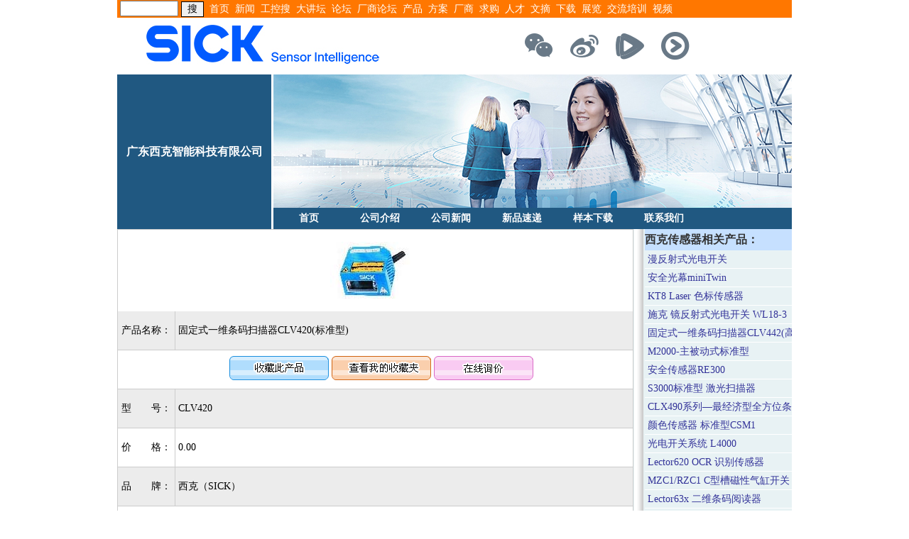

--- FILE ---
content_type: text/html; charset=utf-8
request_url: http://www.gkong.com/company/sick/ProductDetail.ashx?id=120719
body_size: 19133
content:


<!DOCTYPE html PUBLIC "-//W3C//DTD XHTML 1.0 Transitional//EN" "http://www.w3.org/TR/xhtml1/DTD/xhtml1-transitional.dtd">
<html xmlns="http://www.w3.org/1999/xhtml">
<head><meta http-equiv="X-UA-Compatible" content="IE=edge" /><title>
	固定式一维条码扫描器CLV420(标准型) -  广东西克智能科技有限公司 
</title><meta name="author" content="shotgun@2014" /><meta name="version" content="v2.0.2014" />
    <script type="text/javascript" src="../public/Company_Shotgun.js"></script>
    
    <link href="//www.gkong.com/company/sick/Shotgun_gkong.css" rel="stylesheet" type="text/css" />
    
     <script src="http://www.gkong.com/js/jquery-1.js" type="text/javascript"></script>
     <script type="text/javascript" >
         $(function () {
                $("table").css('width','950px');
				$("table").css('display','none');

         });
    </script>
<meta name="description" content="*分辨率：0.1...0.2mm 
*阅读距离：50..370mm/35..355mm（侧面窗） 
" /><meta name="keywords" content="施克, 固定式一维条码扫描器," /></head>
<body>
    <div class="PageTop">
        <form name="search_form_top" method="get" action="http://s.gkong.com/search.aspx"
            onsubmit="return(checksearch_top())">
            <ul>
                <li>
                    <input name="q" size="8" class="textBox" /><input name="submit" type="submit" value="搜"
                        class="button" /></li>
                <li><a target="_blank" href="http://www.gkong.com/">首页</a></li>
                <li><a target="_blank" href="/news/">新闻</a></li>
                <li><a href="http://s.gkong.com" target="_blank">工控搜</a></li>
                <li><a target="_blank" href="/forum">大讲坛</a></li>
                <li><a target="_blank" href="/gkong_bbs">论坛</a></li>
               <!-- <li><a target="_blank" href="/gkong_combbs/index_list.asp">买卖场</a></li>-->
                <li><a target="_blank" href="/gkong_cobbs/index_list.asp">厂商论坛</a></li>
                <li><a target="_blank" href="/products/">产品</a></li>
                <li><a target="_blank" href="/solutions/">方案</a></li>
                <li><a target="_blank" href="/comm/">厂商</a></li>
               <!-- <li><a target="_blank" href="/infobbs/ib_index.asp?ib_bbstype=3">代理</a></li>-->
                <li><a target="_blank" href="/buy/">求购</a></li>
                <li><a target="_blank" href="/job/">人才</a></li>
                <li><a target="_blank" href="/learn/">文摘</a></li>
                <li><a target="_blank" href="/download/">下载</a></li>
                <li><a target="_blank" href="/exhibit/">展览</a></li>
                <li><a target="_blank" href="/communion/">交流培训</a></li>
				<li><a target="_blank" href="http://www.gkong.com/more/vedios/">视频</a></li>
               <!-- <li><a target="_blank" href="http://blog.gkong.com">博客</a></li>-->
            </ul>
        </form>
    </div>
    
    <div class="navigation">
        <div class="logo">
           <a href="http://www.gkong.com/product_count/gkcnt1.asp?gk_id=1653&gk_supplierid=92070&gk_url=https%3A%2F%2Fwww%2Esick%2Ecom%2Fcn%2Fzh" target="_blank"> <img src="images/sick_logo_2026.jpg" alt=" 广东西克智能科技有限公司 " /></a>
        </div>
      
        <div style="margin-left: 60%; padding: 16px 0; display:flex;">

            <div style="float: left; margin-right: 16px">
            <a href="https://mp.weixin.qq.com/mp/profile_ext?action=home&amp;__biz=MzA5NzM4OTAwNQ==&amp;scene=126&amp;bizpsid=0#wechat_redirect" target="_blank"> <img src="https://cdn.sick.com//medias/socialmedia-wechat-darkgrey03-48x48.png?context=bWFzdGVyfGNvbnRlbnR8NjA2fGltYWdlL3BuZ3xjb250ZW50L2g1OS9oMGYvOTYyMTI0NjE4MTQwNi5wbmd8ZDM3YTQ0ZTJmNjg2ZTY3Zjk3MWZmMThiNjYwYWIwZmJhYzAwOGRhMjI5Njk4ODgzNDdlNGIxYmIzNjc2YTllMg&#10;" alt="微信" title="微信"></a>

          </div> 

            <div style="float: left; margin-right: 16px"><a href="https://weibo.com/u/2762267720" target="_blank"> <img src="https://cdn.sick.com//medias/socialmedia-weibo-darkgrey03-48x48.png?context=bWFzdGVyfGNvbnRlbnR8NzIxfGltYWdlL3BuZ3xjb250ZW50L2g0Ni9oYzIvOTYyMTI0NjM3ODAxNC5wbmd8NzE4NjliNzkwMmUyOWRmNzk1ZDA5MTYzODRjMjYxMzM2N2Q4OTg0NzUxNTBiOTk4ZjY2OWM2NGEyMTVjNTlhNA&#10;" alt="微博" title="微博"></a>

            </div> 

            <div style="float: left; margin-right: 16px"><a href="http://v.qq.com/vplus/34ffb76c3639d21728a7e9b8c5823141/videos" target="_blank"><img src="https://cdn.sick.com/medias/socialmedia-qq-darkgrey03-48x48.png?context=bWFzdGVyfGNvbnRlbnR8NjIwfGltYWdlL3BuZ3xjb250ZW50L2hhYi9oZWQvMTAxMzY1MDMxMjM5OTgucG5nfDQ0NmFhYjQ1YTc0YWY5OTY4OTMyMmEyMDhjMDE3NTIxNWMyM2I5NmRjNThjY2ZkYzUzZGFiMjFkNjY4YjFkMTY&#10;" alt="腾讯视频" title="腾讯视频"></a>

            </div>

            <div style="float: left; margin-right: 16px"><a href="http://i.youku.com/i/UNTY1NjcwNzY4?spm=a2h0k.8191403.0.0" target="_blank"> <img src="https://cdn.sick.com//medias/socialmedia-youku-darkgrey03-48x48.png?context=bWFzdGVyfGNvbnRlbnR8NzMzfGltYWdlL3BuZ3xjb250ZW50L2hkMi9oNmYvOTYyMTI0NzE5NzIxNC5wbmd8ZTAxNmQ2MmVmYTVhMmZhYzk5YzFmOThlNTM2ODhmZTMzOTZjZWZjMmU3ZjIzOWEzOWZmOGFlM2I0OGRhMzFkZA&#10;" alt="优酷视频" title="优酷视频"></a>

             </div>

        </div>
        <div style="clear:both;"></div>
        <div class="header_nav">
            <div class="name">
                <h3> <a style="color:#ffffff; font-size:16px;" href="http://www.gkong.com/product_count/gkcnt1.asp?gk_id=1653&gk_supplierid=92070&gk_url=https%3A%2F%2Fwww%2Esick%2Ecom%2Fcn%2Fzh" target="_blank">广东西克智能科技有限公司</a></h3>
            </div>
            <div class="picnav">
                <div class="pic">
                    <!--<div id="slider1" class="slider">
                        <div class="conbox">
                            <div style="position: absolute; z-index: 1; opacity: 0;">
                                <img src="images/company.jpg" alt="" height="188" width="730">
                            </div>
                            <div style="position: absolute; z-index: 9; opacity: 1;">
                                <img src="https://cdn.sickcn.com/media/content/h86/hc0/9692521529374.jpg" alt="" height="188" width="730">
                            </div>
                            
                        </div>
                    </div>-->
					 <div style="position: absolute; z-index: 9; opacity: 1;">
                               <a href="http://www.gkong.com/product_count/gkcnt1.asp?gk_id=1653&gk_supplierid=92070&gk_url=https%3A%2F%2Fwww%2Esick%2Ecom%2Fcn%2Fzh" target="_blank">  <img src="images/sick_20200804094636.jpg" alt="" height="188" width="730"></a>
                     </div>
                </div>
                <ul class="nav">
                    
                    <li><a href=".">首页</a></li>
                    <li><a href="intro.aspx" target="_blank">公司介绍</a></li>
                    <li><a href="news.ashx" target="_blank">公司新闻</a></li>
                    <li><a href="products.ashx" target="_blank">新品速递</a></li>
                    <li><a href="download.ashx" target="_blank">样本下载</a></li>
                    
                   <!-- <li><a href="solutions.ashx" target="_blank">应用案例</a></li>-->
				   <li><a href="intro.aspx?id=1" target="_blank">联系我们</a></li>
                </ul>
            </div>
        </div>

        
    </div>

    
    <div class="DetailContent">
        <div class="main">
            <div class="ProductImage"  >
                <img src="/images_products/12/gk_pro_120719.jpg" alt="固定式一维条码扫描器CLV420(标准型)" />
            </div>
            <div class="Silver">
                <div class="column">
                    产品名称：</div>
                <div class="data" >
                   固定式一维条码扫描器CLV420(标准型) </div>
            </div>
            <div class="White">
                <div class="favorite">
                <a href="/usermanage/fav_insert.asp?fav_supplierid=92070&fav_ContentID=120719&fav_classid=1" target="_blank"><img src="../Public/images/bot_05.gif" alt="收藏此产品" /></a>
                 <a href="/usermanage/fav_pockage.asp?fav_classid=1" target="_blank"><img src="../Public/images/bot_03.gif" alt="查看我的收藏" /></a>
                 <a href="/co/include/inc_fav_chanpin_xunjia.asp?products_id=__Page&userid=92070&products_name=%b9%cc%b6%a8%ca%bd%d2%bb%ce%ac%cc%f5%c2%eb%c9%a8%c3%e8%c6%f7CLV420(%b1%ea%d7%bc%d0%cd)" onclick="return PopWindow(this.href,'760','230')" target="_blank" >
                 <img src="../Public/images/bot_06.gif" alt="在线询价" /></a>
                </div>
            </div>
            <div class="Silver">
                <div class="column">型　　号：</div>
                <div class="data">CLV420</div>
            </div>
            <div class="White">
                <div class="column">价　　格：</div>
                <div class="data">0.00</div>
            </div>
            <div class="Silver">
                <div class="column">品　　牌：</div>
                <div class="data">西克（SICK）</div>
            </div>
            <div class="Silver">
                <div class="Description"><P><STRONG>特性与规格：</STRONG></P><STRONG>
<UL>
<LI>分辨率：0.1...0.2mm 
<LI>阅读距离：50..370mm/35..355mm（侧面窗） 
<LI>产品:CLV420-0010<BR>CLV420-1010<BR>CLV420-2010<BR>CLV420-3010</LI></UL>
<P>技术参数</P>
<P>
<TABLE cellSpacing=0 cellPadding=0 width=648>
<TBODY>
<TR>
<TD>
<DIV>类型</DIV></TD>
<TD width=535 colSpan=3>
<DIV>CLV420(标准型)</DIV></TD></TR>
<TR>
<TD>
<DIV>正面窗单线型</DIV></TD>
<TD width=535 colSpan=3>
<DIV>CLV420-0010</DIV>
<DIV>（订货号：1022031）</DIV></TD></TR>
<TR>
<TD>
<DIV>正面窗多线型</DIV></TD>
<TD width=535 colSpan=3>
<DIV>CLV420-1010</DIV>
<DIV>（订货号：1022032）</DIV></TD></TR>
<TR>
<TD>
<DIV>侧面窗单线型</DIV></TD>
<TD width=535 colSpan=3>
<DIV>CLV420-2010</DIV>
<DIV>（订货号：1022033）</DIV></TD></TR>
<TR>
<TD>
<DIV>侧面窗多线型</DIV></TD>
<TD width=535 colSpan=3>
<DIV>CLV420-3010</DIV>
<DIV>（订货号：1022034）</DIV></TD></TR>
<TR>
<TD width=648 colSpan=4>
<DIV><B><BR>光学性能</B></DIV></TD></TR>
<TR>
<TD>
<DIV>聚焦类型</DIV></TD>
<TD width=535 colSpan=3>
<DIV>激光型扫描器；固定，预调节焦距</DIV></TD></TR>
<TR>
<TD>
<DIV>激光二极管波长</DIV></TD>
<TD width=535 colSpan=3>
<DIV>红光（波长为650--670纳米）</DIV></TD></TR>
<TR>
<TD>
<DIV>激光二极管</DIV>
<DIV>平均故障间隔时间</DIV></TD>
<TD width=535 colSpan=3>
<DIV>2万小时</DIV></TD></TR>
<TR>
<TD>
<DIV>抗环境光干扰能力</DIV></TD>
<TD width=535 colSpan=3>
<DIV>2000 lux(条码亮度)</DIV></TD></TR>
<TR>
<TD width=648 colSpan=4>
<DIV><B><BR>技术参数</B></DIV></TD></TR>
<TR>
<TD>
<DIV>分辨率</DIV></TD>
<TD width=186>
<DIV>0.2--1.0mm</DIV></TD>
<TD width=191></TD>
<TD width=159></TD></TR>
<TR>
<TD>
<DIV>阅读距离</DIV></TD>
<TD width=186>
<DIV>50--370mm（正面窗）/</DIV>
<DIV>35—355mm（侧面窗）</DIV></TD>
<TD width=191>
<DIV></DIV></TD>
<TD width=159>
<DIV></DIV></TD></TR>
<TR>
<TD>
<DIV>扫描频率</DIV></TD>
<TD width=535 colSpan=3>
<DIV>400-1200HZ</DIV></TD></TR>
<TR>
<TD>
<DIV>多线高度</DIV></TD>
<TD width=535 colSpan=3>
<DIV>200 mm 扫描距离处15mm(8线)（正面窗）</DIV></TD></TR>
<TR>
<TD>
<DIV>通讯接口</DIV></TD>
<TD width=535 colSpan=3>
<DIV>SICK CAN,CAN open,RS232, RS422；可选：Profibus, DeviceNet, Ethernet TCP/IP</DIV></TD></TR>
<TR>
<TD>
<DIV>通讯速率</DIV></TD>
<TD width=535 colSpan=3>
<DIV>300—57600波特率（RS232或RS422）/20K—1M（CAN）</DIV></TD></TR>
<TR>
<TD>
<DIV>开关输入/输出</DIV></TD>
<TD width=535 colSpan=3>
<DIV>2路数字输入/2路数字输出</DIV></TD></TR>
<TR>
<TD>
<DIV>工作电压</DIV></TD>
<TD width=535 colSpan=3>
<DIV>直流10—30VDC</DIV></TD></TR>
<TR>
<TD>
<DIV>防护等级</DIV></TD>
<TD width=535 colSpan=3>
<DIV>IP65, 铸锌外壳</DIV></TD></TR>
<TR>
<TD>
<DIV>重量</DIV></TD>
<TD width=535 colSpan=3>
<DIV>正面窗型250克（含电缆）/侧面窗型320克</DIV></TD></TR>
<TR>
<TD>
<DIV>外形尺寸（长/宽/高）</DIV></TD>
<TD width=535 colSpan=3>
<DIV>59/62.5/35.2 mm</DIV></TD></TR></TBODY></TABLE></P></STRONG>
<P>&nbsp;</P>
                </div>
            </div>
        </div>
        <div class="spliter">
        </div>
        <div class="OtherContents">
            
                    <dl>
                        <dt class="title"> 西克传感器相关产品：</dt>
                
                    <dd class="item"><a target="_blank" href="ProductDetail.ashx?id=102928">漫反射式光电开关</a>
                    </dd>
                
                    <dd class="item"><a target="_blank" href="ProductDetail.ashx?id=1147929">安全光幕miniTwin</a>
                    </dd>
                
                    <dd class="item"><a target="_blank" href="ProductDetail.ashx?id=1078818">KT8 Laser 色标传感器</a>
                    </dd>
                
                    <dd class="item"><a target="_blank" href="ProductDetail.ashx?id=1083264">施克 镜反射式光电开关 WL18-3</a>
                    </dd>
                
                    <dd class="item"><a target="_blank" href="ProductDetail.ashx?id=1081724">固定式一维条码扫描器CLV442(高分辨率型)</a>
                    </dd>
                
                    <dd class="item"><a target="_blank" href="ProductDetail.ashx?id=121992">M2000-主被动式标准型</a>
                    </dd>
                
                    <dd class="item"><a target="_blank" href="ProductDetail.ashx?id=121943">安全传感器RE300</a>
                    </dd>
                
                    <dd class="item"><a target="_blank" href="ProductDetail.ashx?id=122183">S3000标准型 激光扫描器</a>
                    </dd>
                
                    <dd class="item"><a target="_blank" href="ProductDetail.ashx?id=120661">CLX490系列—最经济型全方位条码扫描系</a>
                    </dd>
                
                    <dd class="item"><a target="_blank" href="ProductDetail.ashx?id=122941">颜色传感器 标准型CSM1</a>
                    </dd>
                
                    <dd class="item"><a target="_blank" href="ProductDetail.ashx?id=121986">光电开关系统 L4000</a>
                    </dd>
                
                    <dd class="item"><a target="_blank" href="ProductDetail.ashx?id=1609057">Lector620 OCR 识别传感器</a>
                    </dd>
                
                    <dd class="item"><a target="_blank" href="ProductDetail.ashx?id=1539398">MZC1/RZC1 C型槽磁性气缸开关</a>
                    </dd>
                
                    <dd class="item"><a target="_blank" href="ProductDetail.ashx?id=1667594">Lector63x 二维条码阅读器</a>
                    </dd>
                
                    <dd class="item"><a target="_blank" href="ProductDetail.ashx?id=123105">WT130 Laser（迷你增强型）</a>
                    </dd>
                
                    <dd class="item"><a target="_blank" href="ProductDetail.ashx?id=122043">安全光幕C4000  Eco</a>
                    </dd>
                
                    <dd class="item"><a target="_blank" href="ProductDetail.ashx?id=1581767">二维条码阅读器</a>
                    </dd>
                
                    <dd class="item"><a target="_blank" href="ProductDetail.ashx?id=1082835">施克磁性气缸开关DC-线 MZP3/MZP4</a>
                    </dd>
                
                    <dt class="more">
                        <a href="Products.ashx" target="_blank">更多 西克传感器产品...</a>
                    </dt>                
                </dl>
                

            
        </div>
        <div class="c"></div>
    </div>
<img style="display:none"  src="/product_count/product_count.asp?product_id=120719&c_user=0&pro_company_id=0&pro_classid=1&pro_supplierid=92070&pro_city=5"></img> 


   

    <div style="clear: both;">
    </div>

    <script type="text/javascript" src="/html/co_contact/92070.htm" charset="gb2312"></script>

    <div class="PageBottom">
        <form name="formmsg" method="post" target="_blank" action="/include/messanger_ad_insert.asp"
            accept-charset="GB2312" onsubmit="return(checkmsg(this))">
            <h1>通过中华工控网在线联系 广东西克智能科技有限公司 ：</h1>         
            <h2 id="ctl00_ctl00_WebMessageLogin">
                <label>
                    用户名:<input name="username" type="text" size="12" /></label>
                <label>
                    密码:<input name="password" type="password" size="12" />
                </label>
                <!--
        <label>验证码:<input type="text" name="code" size="4"/></label>
        <img id="ImgValidateCode" onclick="return IMGValidateCode_onclick()" src="/passport/ValidateCode.aspx?codeLen=4&ImgWidth=75&ImgHeight=25&FontSize=13" style="border-width:0px;cursor: hand;" align="absmiddle" alt="看不清,单击换一个！"/>
        -->
                <a target="_blank" href="/comm/reg.asp">免费注册为中华工控网会员</a>
            </h2>
            <textarea name="msg_body" rows="4" cols="72"></textarea>
            
            <input name="submit" type="submit" value="发送信息" />
            <span id="ctl00_ctl00_WebMessage"><input type='hidden' name='class_id' value='9'/>
<input type='hidden' name='suserid' value='92070'/>
<input type='hidden' name='info_id' value='92070'/>
<input type='hidden' name='msg_url' value='/Company/Public/ProductDetail.aspx'/>
<input type='hidden' name='form_title' value='通过中华工控网在线联系 广东西克智能科技有限公司 '/>
<input type='hidden' name='msg_title' value='厂商： 广东西克智能科技有限公司 '/>
</span>
        </form>
    </div>
    <div class="copyright">
        <div class="bar">
        </div>
        <h1>中华工控网 GKong.com制作发布 <a target="_blank" href="/co/ad_index.asp">广告联系</a></h1>
        <script type="text/javascript" src="http://s17.cnzz.com/stat.php?id=5150636&web_id=5150636"></script>
    </div>

    <script src="/freecall/scriptloader.js" type="text/javascript"></script>
    <script src="/product_count/ad_count.asp?ad_id=2410&amp;ad_supplierid=92070&amp;ad_return=hide"
        type="text/javascript"></script>

</body>
</html>


--- FILE ---
content_type: text/html
request_url: http://www.gkong.com/html/co_contact/92070.htm
body_size: 2241
content:
document.write('<table align="center" border="0" cellpadding="1" cellspacing="1" style="width:950px">');
document.write('	<tbody>');
document.write('		<tr>');
document.write('			<td>');
document.write('			<p><strong>中国总部<br />');
document.write('			广东西克智能科技有限公司<br />');
document.write('			广州市天河区珠江西路15号<br />');
document.write('			珠江城大厦18楼<br />');
document.write('			电话:020-28823600</strong></p>');
document.write('			</td>');
document.write('			<td><strong>北京分公司<br />');
document.write('			北京市海淀区科学院南路2号<br />');
document.write('			融科资讯中心南楼C座<br />');
document.write('			1505-1506室</strong></td>');
document.write('			<td>');
document.write('			<p><strong>上海分公司<br />');
document.write('			浦江办公室:<br />');
document.write('			上海市闵行区陈行路2388号<br />');
document.write('			浦江科技广场8号楼4楼404-3室</strong></p>');
document.write('			</td>');
document.write('		</tr>');
document.write('		<tr>');
document.write('			<td>');
document.write('			<p><strong>上海分公司<br />');
document.write('			莘吴办公室：<br />');
document.write('			上海市闵行区黎安路1189号<br />');
document.write('			莘吴科技园2号楼1层D区</strong></p>');
document.write('			</td>');
document.write('			<td><strong>香港西克光电有限公司<br />');
document.write('			香港九龙长沙湾琼林街83号B座<br />');
document.write('			18楼1808-09室<br />');
document.write('			电话:00852-21536300</strong></td>');
document.write('			<td>&nbsp;</td>');
document.write('		</tr>');
document.write('		<tr>');
document.write('			<td>&nbsp;</td>');
document.write('			<td>&nbsp;</td>');
document.write('			<td>&nbsp;</td>');
document.write('		</tr>');
document.write('	</tbody>');
document.write('</table>');
document.write('');
document.write('<table border="0" cellpadding="1" cellspacing="1" style="width:950px">');
document.write('	<tbody>');
document.write('		<tr>');
document.write('			<td><span style="color:#3399ff; font-size:26px;font-weight: bold">西克中国客服热线：400 012 1000</span></td>');
document.write('		</tr>');
document.write('	</tbody>');
document.write('</table>');
document.write('');
document.write('<p>&nbsp;</p>');
document.write('');

--- FILE ---
content_type: text/css
request_url: http://www.gkong.com/company/sick/Shotgun_gkong.css
body_size: 10730
content:
body { width: 950px; margin: 0px auto; }
.c { clear: both; }
* { font-size: 14px; }
form { margin: 0px; padding: 0px; }
img { border-style: none; }
a:link,
a:visited { color: #339; text-decoration: none; }
a:hover { color: Blue; text-decoration: underline; }


.spliter2px { clear: both; height: 2px; }

.navigation { }
.navigation .logo {  margin:10px 40px; float:left; }


.header_nav ul { margin: 0; padding: 0; list-style-type:none; }
.header_nav { width: 950px; overflow: hidden; zoom: 1; margin-top: 0; margin-right: auto; margin-bottom: 0; margin-left: auto; }
    .header_nav .name { float: left; width: 217px; height: 218px; background: #205881; text-align: center; }
        .header_nav .name h3 { margin-top: 99px; color: #fff; font-size: 16px; }
    .header_nav .picnav { float: right; width: 730px; }
    .header_nav .pic { height: 188px; }
    .header_nav .nav { height: 30px; background: #205881; }
        .header_nav .nav li { width: 100px; float: left; line-height: 30px; height: 30px; text-align: center; }
            .header_nav .nav li a { font-size: 14px; font-weight: bold; color: #fff; }
                .header_nav .nav li a:hover { color: #fc0; }


#tablist { background-image: url(images/nav_bg.jpg); list-style-type: none; background-repeat: repeat-x; background-position: left top; width: 950px; margin-right: auto; margin-left: auto; height: 35px; }
    #tablist ul { list-style-type: none; }
    #tablist li { float: left; width: 120px; font-size: 14px; line-height: 41px; font-weight: bold; color: #FFFFFF; height: 41px; text-align: center; background-image: url(mbgr.jpg); background-repeat: no-repeat; background-position: right top; }
    #tablist a { color: #FFFFFF; display: block; height: 35px; width: 120px; }
        #tablist a:hover { background: url(images/nav_bghouver.jpg); color: #0055A8; width: 118px; }

.Content { background-image: url(../Public/images/bj_01.jpg); background-repeat: repeat-y; width: 950px; }

.LeftMenu { width: 204px; overflow: hidden; float: left; text-overflow: ellipsis; }


.main { border-color: #ccf; border-style: solid; border-width: 2px; float: right; width: 700px; padding: 8px; }


.LeftMenu h1 { padding: 0px; margin: 0px; background-image: url(../Public/images/xb_01.jpg); background-repeat: no-repeat; background-position: 0px -14px; padding-left: 36px; margin-top: 16px; padding-bottom: 4px; text-align: left; border-bottom-color: #116d7c; border-bottom-style: solid; border-bottom-width: 2px; }

.LeftMenu h2 { font-weight: normal; font-size: 14px; line-height: 20px; border-bottom-color: #116d7c; border-bottom-style: solid; border-bottom-width: 1px; background-image: url(../Public/images/xb_04.jpg); background-repeat: no-repeat; background-position: 20px 5px; text-align: left; padding: 0px; padding-left: 32px; margin: 0px; }
.Serail { margin-left: 8px; text-align: left; }

    .Serail ul, .Serail ul li { list-style: none; overflow: hidden; text-overflow: ellipsis; white-space: nowrap; margin: 0px; padding: 0px; width: 215px; }
    .Serail li { border-bottom-color: #116d7c; border-bottom-style: solid; border-bottom-width: 1px; }
    .Serail img { cursor: pointer; vertical-align: middle; }

    .Serail .Close { display: none; }

    .Serail .Active { }
        .Serail .Active a:link,
        .Serail .Active a:visited { font-weight: bold; color: #f33; }
    .Serail .MiniSerail .Active a:link,
    .Serail .MiniSerail .Active a:visited { color: #55F; font-weight: normal; }


    .Serail .MiniSerail li { margin-left: 20px; border-bottom-style: none; width: 195px; }

.main .TitleBar { background-color: #d2d2d2; padding-left: 30px; font-weight: bold; background-image: url(../Public/images/xb_03.jpg); background-repeat: no-repeat; text-align: left; line-height: 25px; }
.main .body { margin-top: 4px; }

    .main .body .product { margin: 2px; background-color: White; list-style: none; padding: 0; }
        .main .body .product li { border: solid 1px #ececec; border-right-style: none; border-left-style: none; margin: 8px; background-color: #ececec; padding: 8px; }

            .main .body .product li:hover { border-color: #F66; color: Black; background-color: #fbb; border-color: Red; }

        .main .body .product .image { float: left; width: 120px; margin-right: 8px; }


        .main .body .product img { border-style: none; width: 120px; height: 120px; }
        .main .body .product .description { width: 530px; float: right; }

        .main .body .product h1 { line-height: 20px; font-weight: bold; overflow: hidden; font-size: 16px; margin: 0px; white-space: nowrap; width: 530px; }
        .main .body .product h2,
        .main .body .product p { line-height: 18px; font-size: 14px; margin: 0px; }


.main .news,
.main .invite,
.main .solutions,
.main .download,
.main .technoarticle { text-align: left; background-color: #ececec; line-height: 25px; border-bottom: solid 1px #fff; margin: 0px; padding: 0px; padding-left: 8px; font-weight: normal; }


    .main .news a:link, .main .news a:visited,
    .main .invite a:link, .main .invite a:visited { color: Black; }
    .main .news a:hover { color: #500; }


.DetailContent { width: 950px; background-image: url(../Public/images/SplitBar.jpg); background-repeat: repeat-y; background-position: 728px top; padding: 0px; background-color: #E8F2F4; }
    .DetailContent .main { width: 725px; float: left; text-align: left; border-style: solid; border-width: 1px; border-color: #ccc; margin: 0px; padding: 0px; border-bottom-style: none; background-color: White; }
    .DetailContent .spliter { width: 16px; float: left; }
    .DetailContent .OtherContents { float: right; width: 207px; white-space: nowrap; overflow: hidden; text-overflow: ellipsis; }
    .DetailContent .ProductImage { background-color: White; text-align: center; margin: 1px; }

    .DetailContent .Silver { background-color: #ececec; border-bottom: solid 1px #ccc; width: 100%; white-space: nowrap; overflow: hidden; text-overflow: ellipsis; vertical-align: middle; }
    .DetailContent .White { background-color: White; border-bottom: solid 1px #ccc; width: 100%; white-space: nowrap; overflow: hidden; text-overflow: ellipsis; vertical-align: middle; }

    .DetailContent .column { width: 80px; float: left; text-align: center; line-height: 54px; }
    .DetailContent .data { float: left; padding-left: 4px; border-left: solid 1px #ccc; line-height: 54px; width: 640px; }

    .DetailContent .favorite { width: 100%; text-align: center; padding: 8px; }
        .DetailContent .favorite img { border-style: none; }
    .DetailContent .Description { overflow: visible; white-space: normal; padding: 4px; line-height: normal; background-color: #FFFFFF; text-align: left; line-height: 25px; }

    .DetailContent .NewsTitle { width: 100%; }
        .DetailContent .NewsTitle h1 { text-align: center; overflow: hidden; text-overflow: ellipsis; white-space: nowrap; font-size: 16px; margin: 0px; padding: 0px; line-height: 36px; }

        .DetailContent .NewsTitle h2 { text-align: center; overflow: hidden; text-overflow: ellipsis; white-space: nowrap; font-size: 14px; margin: 0px; padding: 0px; line-height: 25px; }

    .DetailContent .EditTime { text-align: right; padding-right: 64px; line-height: normal; }

    .DetailContent .OtherContents .title { background-color: #c6e0ff; line-height: 30px; font-weight: bold; color: #333; font-size: 16px; }
    .DetailContent .OtherContents dl { margin: 0px; padding: 0px; }
    .DetailContent .OtherContents .item,
    .DetailContent .OtherContents .more { line-height: 25px; border-bottom: solid 1px #fff; text-align: left; padding-left: 4px; margin: 0px; padding: 0px; font-weight: normal; padding-left: 4px; }
        .DetailContent .OtherContents .more a:link,
        .DetailContent .OtherContents .more a:visited { color: #EE6000; font-weight: bold; text-decoration: inherit; }

.pages { text-align: center; line-height: 25px; border-bottom: solid 1px #ccc; background-color: Transparent; }
    .pages b { color: Red; }
.BusinessCard { background-image: url(http://www.gkong.com/images/card_images003.gif); background-repeat: no-repeat; width: 575px; height: 177px; margin: 8px auto; font-size: 14px; overflow: hidden; }

    .BusinessCard .Left { width: 135px; height: 160px; float: left; margin-left: 10px; margin-top: 8px; }

    .BusinessCard .State { font-weight: bold; color: #EE6000; margin: 16px; }
    .BusinessCard .Info { font-weight: normal; margin-left: 16px; line-height: 25px; }

    .BusinessCard .Right { float: right; width: 380px; height: 160px; margin-top: 8px; margin-right: 12px; }


        .BusinessCard .Right table { margin: 4px; }
        .BusinessCard .Right th { line-height: 22px; width: 81px; font-family: 宋体; white-space: nowrap; vertical-align: top; padding-top: 0.4em; }

        .BusinessCard .Right td { font-weight: normal; white-space: nowrap; overflow: hidden; width: 289px; text-overflow: ellipsis; vertical-align: top; padding-top: 0.4em; }

.PageTop { font-size: 14px; width: 950px; margin: 0 auto; text-align: center; background-color: #FF7700; line-height: 25px; text-align: center; height: 25px; }


    .PageTop .textBox { height: 16px; }
    .PageTop .button { width: 32px; border: solid 1px black; margin-left: 4px; }
    .PageTop from,
    .PageTop ul { padding: 0px; margin: 0px; }

    .PageTop li { float: left; list-style: none; margin: 0px 4px; padding: 0px; font-size: 14px; }
    .PageTop a:link,
    .PageTop a:visited { color: White; font-size: 14px; text-decoration: none; }

    .PageTop a:hover { color: Blue; font-size: 14px; text-decoration: underline; }

.PageBottom { width: 948px; margin: 0 auto; margin-top: 2px; border-style: dotted; border-width: 1px; border-color: #000; background-color: #ececec; padding-bottom: 4px; }
    .PageBottom h1, .PageBottom h2 { font-weight: normal; margin: 4px; padding: 0px; }
    .PageBottom textarea { width: 940px; height: 72px; background-image: url(../Public/images/InputArea_logo.png); background-repeat: no-repeat; background-position: right top; margin-bottom: 4px; }
    .PageBottom .bar { background-color: #F2780D; height: 8px; }


.copyright { width: 950px; margin: 0px auto; margin-top: 1px; }
    .copyright .bar { background-color: #F2780D; height: 12px; }

    .copyright h1 { margin: 4px; font-weight: normal; color: #666; }
    .copyright a:link,
    .copyright a:visited { color: #666; }
    .copyright a:hover { color: Red; text-decoration: underline; }


.w315 { overflow: hidden; white-space: nowrap; text-overflow: ellipsis; width: 315px; }


--- FILE ---
content_type: text/css
request_url: http://www.gkong.com/FreeCall/sgFrame.css
body_size: 467
content:
@charset "utf-8";
/* CSS Document */

.popup{ position:fixed; top:-1000px; width:200px; overflow:hidden; height:1px;}
.popup h1{background-color:#FF9966; height:31px; margin:0px; padding:0px; background:url(images/title.gif) no-repeat;
	 color:#FFFFFF; font-weight:normal;	text-align:right; font-size:12px; white-space:nowrap; overflow:hidden; text-overflow: ellipsis; }
.popup iframe{border-style:none; width:213px; height:240px; border:1px solid #B8B8B8;  }


--- FILE ---
content_type: application/x-javascript
request_url: http://www.gkong.com/company/public/Company_Shotgun.js
body_size: 1926
content:
function ItemClick(sender, e) {
    //var p= sender.parentNode;
    var s = document.getElementById(e);
    if (s == null)
        return;
    if (s.className == "Close") {
        s.className = "";
        sender.src = "../../images/e.gif";
    }
    else {
        s.className = "Close";
        sender.src = "../../images/c.gif";
    }
}

function IMGValidateCode_onclick() {
    var strUrl = "/passport/ValidateCode.aspx?codeLen=4&ImgWidth=65&ImgHeight=25&FontSize=13"
    document.getElementById("ImgValidateCode").src = strUrl + " &code=" + Math.random();
}

function checkmsg(sender) {

    if (sender["username"] != null && sender["username"].value == "") {
        alert("请输入登录的'用户名'");
        sender["username"].focus();
        return (false);
    }
    if (sender["password"] != null && sender["password"].value == "") {
        alert("请输入密码");
        sender["password"].focus();
        return (false);
    }
    if (sender["code"] != null && sender["code"].value == "") {
        alert("请填写您看到的验证码(右侧数字)！");
        sender["code"].focus();
        return (false);
    }
    if (sender["msg_body"].value.length > 1000) {
        alert("'内容'字数太多");
        sender["msg_body"].focus();
        return (false);
    }
    if (sender["msg_body"].value == "") {
        alert("'内容'不能为空");
        sender["msg_body"].focus();
        return (false);
    }

    document.charset = 'gb2312'
    return (true);
}

function PopWindow(url, width, height) {
    var Win = window.open(url, "openScript", 'width=' + width + ',height=' + height + ',resizable=1,scrollbars=yes,menubar=no,status=yes');
    return !Win;
}

function pageFootOutput(infoId) {
    var ajax = new ajax2();
    var html = ajax.GET("pagefooter.ashx?info_id=" + infoId, false);
    document.write(html);
}
